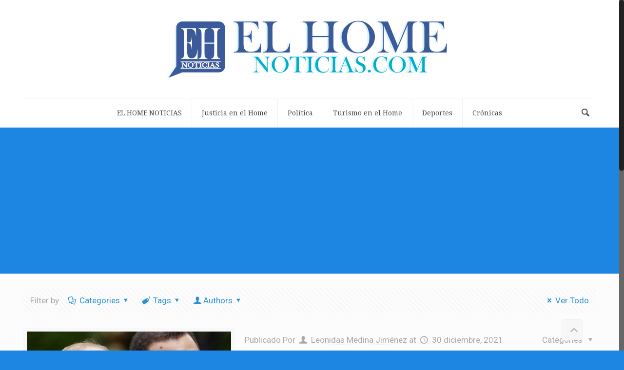

--- FILE ---
content_type: text/html; charset=utf-8
request_url: https://www.google.com/recaptcha/api2/aframe
body_size: 267
content:
<!DOCTYPE HTML><html><head><meta http-equiv="content-type" content="text/html; charset=UTF-8"></head><body><script nonce="JCKpN8Caog1DS3mRoorMOQ">/** Anti-fraud and anti-abuse applications only. See google.com/recaptcha */ try{var clients={'sodar':'https://pagead2.googlesyndication.com/pagead/sodar?'};window.addEventListener("message",function(a){try{if(a.source===window.parent){var b=JSON.parse(a.data);var c=clients[b['id']];if(c){var d=document.createElement('img');d.src=c+b['params']+'&rc='+(localStorage.getItem("rc::a")?sessionStorage.getItem("rc::b"):"");window.document.body.appendChild(d);sessionStorage.setItem("rc::e",parseInt(sessionStorage.getItem("rc::e")||0)+1);localStorage.setItem("rc::h",'1769288576624');}}}catch(b){}});window.parent.postMessage("_grecaptcha_ready", "*");}catch(b){}</script></body></html>